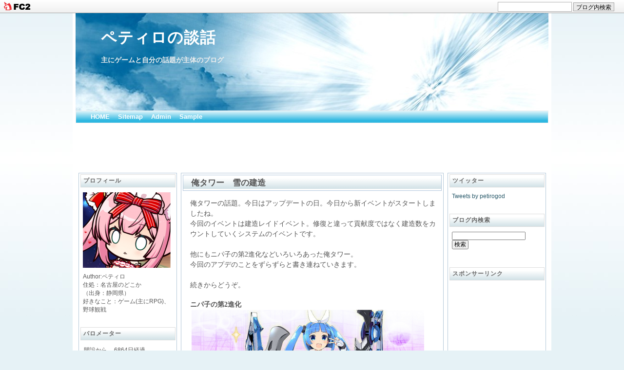

--- FILE ---
content_type: text/html; charset=utf-8
request_url: http://petiroworld.jp/blog-entry-3415.html
body_size: 12940
content:
<!DOCTYPE html PUBLIC "-//W3C//DTD XHTML 1.0 Transitional//EN" "http://www.w3.org/TR/xhtml1/DTD/xhtml1-transitional.dtd">
<html xmlns="http://www.w3.org/1999/xhtml">
<head>
<meta http-equiv="content-type" content="text/html; charset=utf-8">
<meta http-equiv="Content-Style-Type" content="text/css" />
<meta http-equiv="Content-Script-Type" content="text/javascript" />
<meta name="author" content="ペティロ" />
<meta name="description" content="主にゲームと自分の話題が主体のブログ" />
<title>ペティロの談話 俺タワー　雪の建造</title>
<link rel="stylesheet" type="text/css" href="http://blog-imgs-141.fc2.com/p/e/t/petiroworld/css/48660.css" media="all" title="default" />
<link rel="alternate" type="application/rss+xml" href="http://petiroworld.jp/?xml" title="RSS" />
<link rel="top" href="http://petiroworld.jp/" title="top" />
<link rel="start" href="http://petiroworld.jp/" title="first" />
<link rel="next" href="http://petiroworld.jp/blog-entry-3416.html" title="ストーブ初登板" /><link rel="prev" href="http://petiroworld.jp/blog-entry-3414.html" title="俺タワー　ゴールドラッシュ" />
<script async src="//pagead2.googlesyndication.com/pagead/js/adsbygoogle.js"></script>
<script>
     (adsbygoogle = window.adsbygoogle || []).push({
          google_ad_client: "ca-pub-7298484309002572",
          enable_page_level_ads: true
     });
</script>




<link href="https://static.fc2.com/css_cn/common/headbar/120710style.css" rel="stylesheet" type="text/css" media="all" />
</head>






<body id="pagetop">
<div id="sh_fc2blogheadbar">
	<div class="sh_fc2blogheadbar_body">
		<div id="sh_fc2blogheadbar_menu">
			<a href="https://blog.fc2.com/" rel="nofollow"><img src="https://static.fc2.com/image/headbar/sh_fc2blogheadbar_logo.png" alt="FC2ブログ" /></a>
		</div>
		<div id="sh_fc2blogheadbar_search">
			<form name="barForm" method="get" action="" target="blank">
				<input class="sh_fc2blogheadbar_searchform" type="text" name="q" value="" maxlength="30" onclick="this.style.color='#000000';" onfocus="this.select();" onblur="this.style.color='#999999'" />
				<input type="hidden" name="charset" value="utf-8" />
				<input class="sh_fc2blogheadbar_searchbtn" type="submit" value="ブログ内検索" />
			</form>
		</div>
		<div id="sh_fc2blogheadbar_link_box" class="sh_fc2blogheadbar_link" style="visibility: hidden;"></div>
	</div>
</div>




<!--影-->
<div id="global_box">

<!--全体を包むブロック-->
<div id="my_body">


<!--上のタイトル-->
<div id="my_header">
<div id="titlelinkue">
<h1  id="titleiti">
<a href="http://petiroworld.jp/" id="imggazou" name="imggazou">
ペティロの談話</a>
</h1>
</div>
<div id="gaiyou">主にゲームと自分の話題が主体のブログ</div>
</div>


<!--ナビゲーション部分～自由に編集してください～-->
<div class="navinavi">
<ul id="navinavi">
<li><a href="http://petiroworld.jp/">HOME</a></li>
<li><a href="http://petiroworld.jp/?all">Sitemap</a></li>
<li><a href="https://admin.blog.fc2.com/control.php?">Admin</a></li>
<li><a href="http://petiroworld.jp/">Sample</a></li>
</ul>
</div>


<script async src="//pagead2.googlesyndication.com/pagead/js/adsbygoogle.js"></script>
<!-- タイトル -->
<ins class="adsbygoogle"
     style="display:inline-block;width:928px;height:90px"
     data-ad-client="ca-pub-7298484309002572"
     data-ad-slot="3263783392"></ins>
<script>
(adsbygoogle = window.adsbygoogle || []).push({});
</script>




<!--真ん中と右を包むfloat記述-->
<div id="wrapper">

<!--真ん中のレイアウト-->
<div id="my_contents">
<div id="mymain">



<!--トップページエントリー記述-->
<div class="centernaka">
<h2 class="centerbox">
<a href="http://petiroworld.jp/blog-entry-3415.html">俺タワー　雪の建造</a></h2>
<div class="centernakanaka">
<div class="centermozi">俺タワーの話題。今日はアップデートの日。今日から新イベントがスタートしましたね。<br>今回のイベントは建造レイドイベント。修復と違って貢献度ではなく建造数をカウントしていくシステムのイベントです。<br><br>他にもニパ子の第2進化などいろいろあった俺タワー。<br>今回のアプデのことをずらずらと書き連ねていきます。<br><br>続きからどうぞ。</div>
<div class="centermore">
<a name="more" id="more"></a><strong>ニパ子の第2進化</strong><br><a href="http://blog-imgs-83.fc2.com/p/e/t/petiroworld/201512032230291fc.png" target="_blank"><img src="http://blog-imgs-83.fc2.com/p/e/t/petiroworld/201512032230291fcs.png" alt="究極ニパ子" border="0" width="480" height="287" /></a><br>究極（あるてぃめっと）ニパ子。鉄骨切断機へとグレードアップを遂げたニパ子。<br>そしてスキルが<strong>改築匠・極</strong>と<strong>千里眼・極</strong>を引っさげてきました。まさに究極・・・<s>なお胸は究極ではない模様。</s><br>これは過労死待ったなしですね。<br><br><strong>大型建造レイドイベント</strong><br><a href="http://blog-imgs-83.fc2.com/p/e/t/petiroworld/20151203223516237.png" target="_blank"><img src="http://blog-imgs-83.fc2.com/p/e/t/petiroworld/20151203223516237s.png" alt="雪原の大聖堂" border="0" width="480" height="288" /></a><br>イベント「雪原の大聖堂」<br>全体報酬のスノーダンプちゃんかわいいですね。是非ともみんなで頑張って達成しましょう。まあおそらく余裕で達成されてしまうでしょうがｗ<br><br>前回のリゾートアイランド同様5ステージに分かれていてそれぞれで違う建築スキルが役に立つという形になってます。建築の前哨戦ともいえるボスは超弱い設定なのでさっさと倒して建造に励みましょう。<br><br><a href="http://blog-imgs-83.fc2.com/p/e/t/petiroworld/20151203223517e84.png" target="_blank"><img src="http://blog-imgs-83.fc2.com/p/e/t/petiroworld/20151203223517e84s.png" alt="火精の外壁" border="0" width="480" height="288" /></a><br>E1の建造物：火精の外壁<br>修復量そこそこで耐久もそれなりなので生産匠持ち向け。ぶっちゃけこの程度なら速作業とか基礎匠でも問題ない。<br>せっかくなので生産匠パーティで。メカニックプライヤーちゃん第2進化はよ。<br><br><a href="http://blog-imgs-83.fc2.com/p/e/t/petiroworld/20151203223518289.png" target="_blank"><img src="http://blog-imgs-83.fc2.com/p/e/t/petiroworld/20151203223518289s.png" alt="水精の外壁" border="0" width="480" height="289" /></a><br>E2の建造物：水精の外壁<br>修復量がかなり高めに設定されているので基礎匠持ち向けのステージ。基礎匠よりも宝具の復元匠の効果のほうが実感しやすいですけどね。修復量を増やすこの宝具は神。<br>基礎匠パーティで挑戦。こうしてみると基礎匠全然育ててないですね・・・もっと好みの建姫増えて。<br><br><a href="http://blog-imgs-83.fc2.com/p/e/t/petiroworld/20151203223519130.png" target="_blank"><img src="http://blog-imgs-83.fc2.com/p/e/t/petiroworld/20151203223519130s.png" alt="風精の外壁" border="0" width="480" height="289" /></a><br>E3の建造物：風精の外壁<br><strong>避ける建造物再び</strong><br>ちゃっかりキャタピラがついてて避けますよアピールしているの草生える。なんで壁が避けるんだ・・・<br>補助匠を使わないとクリアが困難なステージ。だいぶ前の運否天賦錬成・極でたまたま引いた助成建造の耳飾り・極が役に立ったおかげで1回で終了。ここ専用宝具がないとかなり厳しいかも。<br><br><a href="http://blog-imgs-83.fc2.com/p/e/t/petiroworld/201512032235216e5.png" target="_blank"><img src="http://blog-imgs-83.fc2.com/p/e/t/petiroworld/201512032235216e5s.png" alt="土精の外壁" border="0" width="480" height="288" /></a><br>E4の建造物：土精の外壁<br>耐久が高いため耐久無視の備蓄匠スキル向けのステージ。リゾートアイランドのEXステージが備蓄匠推奨だったので専用宝具はそれなりに揃ってたので、ある程度楽にクリアできました。備蓄匠持ちも不足してますね。オール備蓄匠にできてない時点で足りてない。備蓄匠も好みの建姫が少ないんだよなぁ。<br><br><a href="http://blog-imgs-83.fc2.com/p/e/t/petiroworld/201512032238109d2.png" target="_blank"><img src="http://blog-imgs-83.fc2.com/p/e/t/petiroworld/201512032238109d2s.png" alt="雪精の外壁" border="0" width="480" height="288" /></a><br>E5の建造物：雪精の外壁<br>建造物が複数あるため、数回修復ができる速作業向けのステージ。速作業勢はいつも修復レイドで使っているのでガンガンつかっていきます。<br>安定して1回で終わるのでまずはこのステージを周回していこうかなと思います。<br><br>E1：生産匠（基礎匠、速作業） <br>E2：基礎匠（生産匠、速作業）<br>E3：補助匠<br>E4：備蓄匠<br>E5：速作業<br>という感じ。E3とE4以外はスキル無視のごり押しでもいけるかもしれない。<br><br><strong>新建姫</strong><br>最後に新建姫について。<br><a href="http://blog-imgs-83.fc2.com/p/e/t/petiroworld/20151203223813877.png" target="_blank"><img src="http://blog-imgs-83.fc2.com/p/e/t/petiroworld/20151203223813877s.png" alt="小型除雪機" border="0" width="480" height="294" /></a><br>今回の新建姫は小型除雪機です。サンタさん建姫。俺タワーがサンタ属性を取得してしまった。<br>ミニスカサンタでとてもかわいいです。性格はマイペースでのほほんとした感じ。浴場でも酩酊でも同じテンションなのですごいマイペースな娘です。<br><br><a href="http://blog-imgs-83.fc2.com/p/e/t/petiroworld/20151203223813426.png" target="_blank"><img src="http://blog-imgs-83.fc2.com/p/e/t/petiroworld/20151203223813426s.png" alt="小型除雪機ステータス" border="0" width="480" height="288" /></a><br>スキルは補助匠と共振術と祝福がそれぞれ弐ですね。祝福がいかにもサンタっぽい。<br><br><a href="http://blog-imgs-83.fc2.com/p/e/t/petiroworld/20151203223817a8d.png" target="_blank"><img src="http://blog-imgs-83.fc2.com/p/e/t/petiroworld/20151203223817a8ds.png" alt="小型除雪機軽傷絵" border="0" width="480" height="288" /></a><br>軽傷絵。なんていやらしいサンタさんなんだ・・・縛られてやられてちゃったみたいな感じでとてもエロい。<br><br><br>とりあえずはのんびりE5を周回しようと思います。今回個人報酬の中に建造レイド用の指輪がもらえるのでそれを手に入れたら他のステージも楽できそうなのでいろいろと捗りそうです。<br><br>それではまたー。<div class="fc2_footer" style="text-align:right;vertical-align:middle;height:auto;">
<div class="fc2button-clap" data-clap-url="//blogvote.fc2.com/pickup/petiroworld/3415/clap" id="fc2button-clap-3415" style="vertical-align:top;border:none;display:inline;margin-right:2px;">
<script type="text/javascript">
(function(d) {
var img = new Image();
d.getElementById("fc2button-clap-3415").appendChild(img);
img.src = '//static.fc2.com/image/clap/number/white/1.gif';
(function(s) { s.cursor = 'pointer'; s.border = 0; s.verticalAlign = 'top'; s.margin = '0'; s.padding = '0'; })(img.style);
var clap = function() { window.open('//blogvote.fc2.com/pickup/petiroworld/3415/clap')};
if (img.addEventListener) { img.addEventListener('click', clap, false); } else if (img.attachEvent) { img.attachEvent('onclick', clap); }
})(document);
</script>
</div>

<div class="fc2button-twitter" style="vertical-align:top;border:none;margin-right:2px;display:inline-block;*display:inline;">
<a href="https://twitter.com/share" class="twitter-share-button" data-url="http://petiroworld.jp/blog-entry-3415.html" data-text="俺タワー　雪の建造" data-size="" data-lang="ja">Tweet</a>
<script type="text/javascript" charset="utf-8" src="https://platform.twitter.com/widgets.js"></script>
</div>
</div>


<script type="text/javascript">
(function(d){
var link = d.getElementById("fc2relate_entry_thumbnail_css");
if (!link) {
var elm = d.createElement("link");
elm.href = "//static.fc2.com/css/blog/view/blogpc_relate_entry_thumbnail.css?160607a5";
elm.rel = "stylesheet";
elm.id = "fc2relate_entry_thumbnail_css";
var s0 = document.getElementsByTagName('link')[0];
s0.parentNode.insertBefore(elm, s0);
/*
var head = d.getElementsByTagNames("head");
head[0].appendChild(elm);
*/
}
})(document);
</script>

<dl id="fc2relate_entry_thumbnail_area" class="relate_dl fc2relate_entry_thumbnail_on">
	<dt class="relate_dt">関連記事</dt>
	<dd class="relate_dd">
		<ul class="relate_ul">
												<li class="relate_li">

						<span class="relate_entry_thumbnail">
							<a href="/blog-entry-3420.html">
																	<img src="https://blogthumbnail.fc2.com/r72/83/p/e/t/petiroworld/2015121022035911f.png" />															</a>
						</span>

						<span class="relate_entry_title">
							<a href="/blog-entry-3420.html" class="relate_entry_title_text">
								俺タワー　つくってあそぼ							</a>
													</span>
					</li>
																<li class="relate_li">

						<span class="relate_entry_thumbnail">
							<a href="/blog-entry-3419.html">
																	<img src="https://blogthumbnail.fc2.com/r72/83/p/e/t/petiroworld/20151209202516ba6.png" />															</a>
						</span>

						<span class="relate_entry_title">
							<a href="/blog-entry-3419.html" class="relate_entry_title_text">
								俺タワー　除夜の鐘周回							</a>
													</span>
					</li>
															<li class="relate_li_nolink">
					<span class="relate_entry_thumbnail">
													<img class="relate_entry_thumbnail_noimg" src="//static.fc2.com/image/sh_design/no_image/no_image_144x144.png" alt="" />
											</span>

					<span class="relate_entry_title">
						<span class="relate_entry_title_text">
							俺タワー　雪の建造						</span>
						<span class="relate_entry_date">
													</span>
					</span>
				</li>

																<li class="relate_li">

						<span class="relate_entry_thumbnail">
							<a href="/blog-entry-3414.html">
																	<img src="https://blogthumbnail.fc2.com/r72/83/p/e/t/petiroworld/201512012128426a4.png" />															</a>
						</span>

						<span class="relate_entry_title">
							<a href="/blog-entry-3414.html" class="relate_entry_title_text">
								俺タワー　ゴールドラッシュ							</a>
													</span>
					</li>
																<li class="relate_li">

						<span class="relate_entry_thumbnail">
							<a href="/blog-entry-3408.html">
																	<img src="https://blogthumbnail.fc2.com/r72/83/p/e/t/petiroworld/20151126221823196.png" />															</a>
						</span>

						<span class="relate_entry_title">
							<a href="/blog-entry-3408.html" class="relate_entry_title_text">
								俺タワー　調整ミスの末路							</a>
													</span>
					</li>
							
		</ul>
	</dd>
</dl>


<div class="ad-bottom">
<p>スポンサーリンク</p>
<script async src="//pagead2.googlesyndication.com/pagead/js/adsbygoogle.js"></script>
<!-- 記事 -->
<ins class="adsbygoogle"
     style="display:block"
     data-ad-client="ca-pub-7298484309002572"
     data-ad-slot="6472400662"
     data-ad-format="auto"
     data-full-width-responsive="true"></ins>
<script>
(adsbygoogle = window.adsbygoogle || []).push({});
</script>
</div>



</div>
</div>

<div class="centerdate">
<div class="centerdatein">
2015-12-03 | 
<a href="/blog-category-25.html" title="「俺タワー">俺タワー</a> | <a href="http://petiroworld.jp/blog-entry-3415.html#trackback" title="俺タワー　雪の建造 トラックバック(0)">トラックバック(0)</a> | 
<a href="http://petiroworld.jp/blog-entry-3415.html#commenth" title="俺タワー　雪の建造 コメント(0)">コメント (0)</a>

</div>
</div>
<!--RSS部分の記述-->
<!--<rdf:RDF xmlns:rdf="http://www.w3.org/1999/02/22-rdf-syntax-ns#" xmlns:trackback="http://madskills.com/public/xml/rss/module/trackback/" xmlns:dc="http://purl.org/dc/elements/1.1/">
<rdf:Description rdf:about="http://petiroworld.jp/blog-entry-3415.html" trackback:ping="http://petiroworld.jp/tb.php/3415-df2ed453" dc:title="俺タワー　雪の建造" dc:identifier="http://petiroworld.jp/blog-entry-3415.html" dc:subject="俺タワー" dc:description="俺タワーの話題。今日はアップデートの日。今日から新イベントがスタートしましたね。今回のイベントは建造レイドイベント。修復と違って貢献度ではなく建造数をカウントしていくシステムのイベントです。他にもニパ子の第2進化などいろいろあった俺タワー。今回のアプデのことをずらずらと書き連ねていきます。続きからどうぞ。..." dc:creator="ペティロ" dc:date="2015-12-03T23:05:51+09:00" />
</rdf:RDF>-->

</div><!--タイトルエントリー欄END-->




<!--ここからコメント表示欄-->
<div class="komennto">
≪<a href="http://petiroworld.jp/blog-entry-3416.html" title="ストーブ初登板">ストーブ初登板</a>
| <a href="http://petiroworld.jp/" title="ペティロの談話TOP">ホーム</a> |
<a href="http://petiroworld.jp/blog-entry-3414.html" title="俺タワー　ゴールドラッシュ">俺タワー　ゴールドラッシュ</a>≫
</div>

<div class="comment">
<div class="freebox" id="commenth">コメント</div>
</div>




<!--コメント投稿フォーム-->
<div class="toukouform">
<div class="postc">
<div class="freebox" id="comment_post">コメントの投稿</div>
<div class="form">
<form method="post" action="http://petiroworld.jp/blog-entry-3415.html" name="comment_form" id="comment_form">
<dl>
<dt class="daimei">
<input type="hidden" name="mode" value="regist" />
<input type="hidden" name="comment[no]" value="3415" />
<label for="name">【名前】</label>
</dt>
<dd class="yoko"><input id="name" type="text" name="comment[name]" size="40" value="" /></dd>

<dt class="daimei"><label for="name">【タイトル】</label></dt>
<dd class="yoko"><input  id="subject" name="comment[title]" type="text" size="40" value="No title" onblur="if(this.value == '') this.value='No title';" onfocus="if(this.value == 'No title') this.value='';" /></dd>

<dt class="daimei"><label for="mail">【メールアドレス】</label></dt>
<dd class="yoko"><input id="mail" type="text" name="comment[mail]" size="40" value="" /></dd>
<dt class="daimei"><label for="url">【URL】</label></dt>
<dd class="yoko"><input id="url" type="text" name="comment[url]" size="40" value="" /></dd>
<dt class="daimei"><label for="comment">【本文】</label></dt>

<dd class="yoko"><textarea id="comment" cols="60" rows="6" name="comment[body]"></textarea></dd>
<dt class="daimei">【Font &amp; Icon】</dt>
<dd class="yoko"><script type="text/javascript" src="https://static.fc2.com/js/blog/view/comment/comment_toolbar_ja.min.js?2017040501"></script></dd>

<dt class="daimei"><label for="pass">【パスワード】</label></dt>
<dd class="yoko"><input id="pass" type="password" name="comment[pass]" size="20" /></dd>

<dt class="daimei"><label for="himitu">【非公開コメント】</label></dt>
<dd class="yoko"><input id="himitu" type="checkbox" name="comment[himitu]" />管理者にだけ表示を許可する</dd>
</dl>

<div class="botann"><input type="submit" value="送信" /></div>
</form></div></div></div>





<!--投稿したコメントを編集するページ-->




<!--トラックバックを入力する欄-->
<div class="contents">
<div id="trackback" class="freebox">トラックバック</div>
<p class="trackback_uri">
<input onfocus="this.select()" value="http://petiroworld.jp/tb.php/3415-df2ed453" size="50" name="tbform" /><br />
<a href="javascript:window.location.replace('https://blog.fc2.com/?url='+window.location.href);">この記事にトラックバックする(FC2ブログユーザー)</a>
</p>
</div>



<!--/*ブログURLの最後に?allをつけると表示されるエントリーリストです*/-->


<p class="page_navi">
&laquo; <a href="http://petiroworld.jp/blog-entry-3416.html">ストーブ初登板</a> l <a href="http://petiroworld.jp/">ホーム</a> l <a href="http://petiroworld.jp/blog-entry-3414.html">俺タワー　ゴールドラッシュ</a> &raquo;
</p>
	


</div><!--mymain-->
</div><!--my_contents-->
<!--真ん中のレイアウトEND-->



<!--左のレイアウト-->
<div id="my_navi_1">

<dl class="left_p">
<dt style="text-align:left">プロフィール</dt>
<dd style="text-align:left"></dd>
<dd style="text-align:left"><p class="plugin-myimage" style="text-align:left">
<img src="https://blog-imgs-144.fc2.com/p/e/t/petiroworld/202109122223464b9s.png" alt="ペティロ">
</p>
<p style="text-align:left">
Author:ペティロ<br>
住処：名古屋のどこか　<br>（出身：静岡県）<br>好きなこと：ゲーム(主にRPG)、野球観戦</p></dd>
<dd style="text-align:left"></dd>
</dl>

<dl class="left_p">
<dt style="text-align:left">バロメーター</dt>
<dd style="text-align:left"></dd>
<dd style="text-align:left"><table border="0">
<script type="text/javascript" charset="euc-jp">
<!--
var year = 2007;
var month = 4;
var day = 2;
var now = new Date();
var spday = new Date(year,month-1,day);
x = (now.getTime() - spday.getTime())/(24*60*60*1000);
x = Math.ceil(x);
Cc=0+1856+233+348+122+81+354+310+338+54+48+51+45+96+200+186+177+72+168+22+48+124+113+54+7+2+488;
document.write("<tr><td>開設から</td><td>",x,"日経過</td></tr>");
document.write("<tr><td>全記事数</td><td>",Cc,"記事</td></tr>")
rate = Math.round(Cc/x*100,1);
document.write("<tr><td>更新ペース</td><td>",rate/100,"記事/日</td></tr>");
//--></script>
</table></dd>
<dd style="text-align:left"></dd>
</dl>

<dl class="left_p">
<dt style="text-align:left">最近の記事</dt>
<dd style="text-align:left"></dd>
<dd style="text-align:left"><ul>
<li style="text-align:left">
<a href="http://petiroworld.jp/blog-entry-5702.html" title="オクトラ0プレイ記11">オクトラ0プレイ記11 (01/14)</a>
</li><li style="text-align:left">
<a href="http://petiroworld.jp/blog-entry-5701.html" title="エンクリ　アオハルシーズンズ">エンクリ　アオハルシーズンズ (01/13)</a>
</li><li style="text-align:left">
<a href="http://petiroworld.jp/blog-entry-5700.html" title="エンクリ　おはだけ">エンクリ　おはだけ (01/08)</a>
</li><li style="text-align:left">
<a href="http://petiroworld.jp/blog-entry-5699.html" title="オクトラ0プレイ記10">オクトラ0プレイ記10 (01/07)</a>
</li><li style="text-align:left">
<a href="http://petiroworld.jp/blog-entry-5698.html" title="ガークリ　分離">ガークリ　分離 (01/05)</a>
</li></ul></dd>
<dd style="text-align:left"></dd>
</dl>

<dl class="left_p">
<dt style="text-align:left">最近のコメント</dt>
<dd style="text-align:left"></dd>
<dd style="text-align:left"><ul>
<li style="text-align:left">
<a href="http://petiroworld.jp/blog-entry-5695.html#comment1446" title="No title">ペティロ:ガークリ　消えた煩悩 (01/12)</a>
</li><li style="text-align:left">
<a href="http://petiroworld.jp/blog-entry-5695.html#comment1445" title="No title">十月:ガークリ　消えた煩悩 (01/11)</a>
</li><li style="text-align:left">
<a href="http://petiroworld.jp/blog-entry-5670.html#comment1444" title="No title">ペティロ:ガークリ　散財日和 (12/10)</a>
</li><li style="text-align:left">
<a href="http://petiroworld.jp/blog-entry-5668.html#comment1443" title="No title">ペティロ:ガークリ　食べたい理由 (12/10)</a>
</li><li style="text-align:left">
<a href="http://petiroworld.jp/blog-entry-5670.html#comment1442" title="No title">十月:ガークリ　散財日和 (12/09)</a>
</li></ul></dd>
<dd style="text-align:left"></dd>
</dl>

<dl class="left_p">
<dt style="text-align:center">アクセスカウンター</dt>
<dd style="text-align:left"></dd>
<dd style="text-align:center"><div class="plugin-counter" style="text-align:center">
	<script language="JavaScript" type="text/javascript" src="http://counter1.fc2.com/counter.php?id=1385738"></script>
	<noscript><img src="http://counter1.fc2.com/counter_img.php?id=1385738"></noscript>
</div></dd>
<dd style="text-align:left"><p></p>
<p></p>
</dd>
</dl>

<dl class="left_p">
<dt style="text-align:left">カテゴリー</dt>
<dd style="text-align:left"></dd>
<dd style="text-align:left"><ul>
<li style="text-align:left"><a href="http://petiroworld.jp/blog-category-3.html" title="自分の話題">自分の話題 (1856)</a></li><li style="text-align:left"><a href="http://petiroworld.jp/blog-category-4.html" title="ゲーム">ゲーム (233)</a></li><li style="text-align:left"><a href="http://petiroworld.jp/blog-category-37.html" title="エンクリ">エンクリ (348)</a></li><li style="text-align:left"><a href="http://petiroworld.jp/blog-category-39.html" title="クルスタ">クルスタ (122)</a></li><li style="text-align:left"><a href="http://petiroworld.jp/blog-category-40.html" title="ガークリ">ガークリ (81)</a></li><li style="text-align:left"><a href="http://petiroworld.jp/blog-category-35.html" title="ふるふる">ふるふる (354)</a></li><li style="text-align:left"><a href="http://petiroworld.jp/blog-category-6.html" title="野球">野球 (310)</a></li><li style="text-align:left"><a href="http://petiroworld.jp/blog-category-11.html" title="遊戯王">遊戯王 (338)</a></li><li style="text-align:left"><a href="http://petiroworld.jp/blog-category-23.html" title="アニメ">アニメ (54)</a></li><li style="text-align:left"><a href="http://petiroworld.jp/blog-category-30.html" title="ドラクエ">ドラクエ (48)</a></li><li style="text-align:left"><a href="http://petiroworld.jp/blog-category-24.html" title="テイルズ">テイルズ (51)</a></li><li style="text-align:left"><a href="http://petiroworld.jp/blog-category-38.html" title="オクトラ">オクトラ (45)</a></li><li style="text-align:left"><a href="http://petiroworld.jp/blog-category-17.html" title="ポケモン">ポケモン (96)</a></li><li style="text-align:left"><a href="http://petiroworld.jp/blog-category-14.html" title="モンスターハンター">モンスターハンター (200)</a></li><li style="text-align:left"><a href="http://petiroworld.jp/blog-category-13.html" title="東方系">東方系 (186)</a></li><li style="text-align:left"><a href="http://petiroworld.jp/blog-category-16.html" title="緋想天＆非想天則">緋想天＆非想天則 (177)</a></li><li style="text-align:left"><a href="http://petiroworld.jp/blog-category-19.html" title="東方アレンジ">東方アレンジ (72)</a></li><li style="text-align:left"><a href="http://petiroworld.jp/blog-category-25.html" title="俺タワー">俺タワー (168)</a></li><li style="text-align:left"><a href="http://petiroworld.jp/blog-category-26.html" title="ネプテューヌ">ネプテューヌ (22)</a></li><li style="text-align:left"><a href="http://petiroworld.jp/blog-category-32.html" title="アズールレーン">アズールレーン (48)</a></li><li style="text-align:left"><a href="http://petiroworld.jp/blog-category-36.html" title="ミストレ">ミストレ (124)</a></li><li style="text-align:left"><a href="http://petiroworld.jp/blog-category-33.html" title="プリコネR">プリコネR (113)</a></li><li style="text-align:left"><a href="http://petiroworld.jp/blog-category-15.html" title="ＤＭ">ＤＭ (54)</a></li><li style="text-align:left"><a href="http://petiroworld.jp/blog-category-18.html" title="話題・注目のモノ">話題・注目のモノ (7)</a></li><li style="text-align:left"><a href="http://petiroworld.jp/blog-category-0.html" title="未分類">未分類 (2)</a></li><li style="text-align:left"><a href="http://petiroworld.jp/blog-category-20.html" title="過去の産物">過去の産物 (488)</a></li></ul></dd>
<dd style="text-align:left"></dd>
</dl>

<dl class="left_p">
<dt style="text-align:left">最近プレイ中のゲーム</dt>
<dd style="text-align:left"></dd>
<dd style="text-align:left"><!-- ＆freeareaの中にHTMLが代入されます。 -->
<p class="plugin-freearea" style="text-align:left">
<p>エンジェリックリンク<p>
<p>ティンクルスターナイツ<p>
<p>ガールズクリエイション<p>
</p></dd>
<dd style="text-align:left"></dd>
</dl>

<dl class="left_p">
<dt style="text-align:left">月別アーカイブ</dt>
<dd style="text-align:left"></dd>
<dd style="text-align:left"><ul class="archive-date">
	<li style="text-align:left">
		<a href="http://petiroworld.jp/blog-date-202601.html" title="2026年01月">2026年01月 （12）</a>
	</li><li style="text-align:left">
		<a href="http://petiroworld.jp/blog-date-202512.html" title="2025年12月">2025年12月 （19）</a>
	</li><li style="text-align:left">
		<a href="http://petiroworld.jp/blog-date-202511.html" title="2025年11月">2025年11月 （23）</a>
	</li><li style="text-align:left">
		<a href="http://petiroworld.jp/blog-date-202510.html" title="2025年10月">2025年10月 （19）</a>
	</li><li style="text-align:left">
		<a href="http://petiroworld.jp/blog-date-202509.html" title="2025年09月">2025年09月 （13）</a>
	</li><li style="text-align:left">
		<a href="http://petiroworld.jp/blog-date-202508.html" title="2025年08月">2025年08月 （16）</a>
	</li><li style="text-align:left">
		<a href="http://petiroworld.jp/blog-date-202507.html" title="2025年07月">2025年07月 （14）</a>
	</li><li style="text-align:left">
		<a href="http://petiroworld.jp/blog-date-202506.html" title="2025年06月">2025年06月 （15）</a>
	</li><li style="text-align:left">
		<a href="http://petiroworld.jp/blog-date-202505.html" title="2025年05月">2025年05月 （16）</a>
	</li><li style="text-align:left">
		<a href="http://petiroworld.jp/blog-date-202504.html" title="2025年04月">2025年04月 （14）</a>
	</li><li style="text-align:left">
		<a href="http://petiroworld.jp/blog-date-202503.html" title="2025年03月">2025年03月 （17）</a>
	</li><li style="text-align:left">
		<a href="http://petiroworld.jp/blog-date-202502.html" title="2025年02月">2025年02月 （14）</a>
	</li><li style="text-align:left">
		<a href="http://petiroworld.jp/blog-date-202501.html" title="2025年01月">2025年01月 （15）</a>
	</li><li style="text-align:left">
		<a href="http://petiroworld.jp/blog-date-202412.html" title="2024年12月">2024年12月 （16）</a>
	</li><li style="text-align:left">
		<a href="http://petiroworld.jp/blog-date-202411.html" title="2024年11月">2024年11月 （21）</a>
	</li><li style="text-align:left">
		<a href="http://petiroworld.jp/blog-date-202410.html" title="2024年10月">2024年10月 （18）</a>
	</li><li style="text-align:left">
		<a href="http://petiroworld.jp/blog-date-202409.html" title="2024年09月">2024年09月 （15）</a>
	</li><li style="text-align:left">
		<a href="http://petiroworld.jp/blog-date-202408.html" title="2024年08月">2024年08月 （18）</a>
	</li><li style="text-align:left">
		<a href="http://petiroworld.jp/blog-date-202407.html" title="2024年07月">2024年07月 （14）</a>
	</li><li style="text-align:left">
		<a href="http://petiroworld.jp/blog-date-202406.html" title="2024年06月">2024年06月 （16）</a>
	</li><li style="text-align:left">
		<a href="http://petiroworld.jp/blog-date-202405.html" title="2024年05月">2024年05月 （18）</a>
	</li><li style="text-align:left">
		<a href="http://petiroworld.jp/blog-date-202404.html" title="2024年04月">2024年04月 （15）</a>
	</li><li style="text-align:left">
		<a href="http://petiroworld.jp/blog-date-202403.html" title="2024年03月">2024年03月 （16）</a>
	</li><li style="text-align:left">
		<a href="http://petiroworld.jp/blog-date-202402.html" title="2024年02月">2024年02月 （18）</a>
	</li><li style="text-align:left">
		<a href="http://petiroworld.jp/blog-date-202401.html" title="2024年01月">2024年01月 （23）</a>
	</li><li style="text-align:left">
		<a href="http://petiroworld.jp/blog-date-202312.html" title="2023年12月">2023年12月 （14）</a>
	</li><li style="text-align:left">
		<a href="http://petiroworld.jp/blog-date-202311.html" title="2023年11月">2023年11月 （20）</a>
	</li><li style="text-align:left">
		<a href="http://petiroworld.jp/blog-date-202310.html" title="2023年10月">2023年10月 （14）</a>
	</li><li style="text-align:left">
		<a href="http://petiroworld.jp/blog-date-202309.html" title="2023年09月">2023年09月 （17）</a>
	</li><li style="text-align:left">
		<a href="http://petiroworld.jp/blog-date-202308.html" title="2023年08月">2023年08月 （23）</a>
	</li><li style="text-align:left">
		<a href="http://petiroworld.jp/blog-date-202307.html" title="2023年07月">2023年07月 （20）</a>
	</li><li style="text-align:left">
		<a href="http://petiroworld.jp/blog-date-202306.html" title="2023年06月">2023年06月 （17）</a>
	</li><li style="text-align:left">
		<a href="http://petiroworld.jp/blog-date-202305.html" title="2023年05月">2023年05月 （20）</a>
	</li><li style="text-align:left">
		<a href="http://petiroworld.jp/blog-date-202304.html" title="2023年04月">2023年04月 （22）</a>
	</li><li style="text-align:left">
		<a href="http://petiroworld.jp/blog-date-202303.html" title="2023年03月">2023年03月 （30）</a>
	</li><li style="text-align:left">
		<a href="http://petiroworld.jp/blog-date-202302.html" title="2023年02月">2023年02月 （17）</a>
	</li><li style="text-align:left">
		<a href="http://petiroworld.jp/blog-date-202301.html" title="2023年01月">2023年01月 （14）</a>
	</li><li style="text-align:left">
		<a href="http://petiroworld.jp/blog-date-202212.html" title="2022年12月">2022年12月 （19）</a>
	</li><li style="text-align:left">
		<a href="http://petiroworld.jp/blog-date-202211.html" title="2022年11月">2022年11月 （13）</a>
	</li><li style="text-align:left">
		<a href="http://petiroworld.jp/blog-date-202210.html" title="2022年10月">2022年10月 （16）</a>
	</li><li style="text-align:left">
		<a href="http://petiroworld.jp/blog-date-202209.html" title="2022年09月">2022年09月 （15）</a>
	</li><li style="text-align:left">
		<a href="http://petiroworld.jp/blog-date-202208.html" title="2022年08月">2022年08月 （20）</a>
	</li><li style="text-align:left">
		<a href="http://petiroworld.jp/blog-date-202207.html" title="2022年07月">2022年07月 （16）</a>
	</li><li style="text-align:left">
		<a href="http://petiroworld.jp/blog-date-202206.html" title="2022年06月">2022年06月 （13）</a>
	</li><li style="text-align:left">
		<a href="http://petiroworld.jp/blog-date-202205.html" title="2022年05月">2022年05月 （14）</a>
	</li><li style="text-align:left">
		<a href="http://petiroworld.jp/blog-date-202204.html" title="2022年04月">2022年04月 （14）</a>
	</li><li style="text-align:left">
		<a href="http://petiroworld.jp/blog-date-202203.html" title="2022年03月">2022年03月 （18）</a>
	</li><li style="text-align:left">
		<a href="http://petiroworld.jp/blog-date-202202.html" title="2022年02月">2022年02月 （16）</a>
	</li><li style="text-align:left">
		<a href="http://petiroworld.jp/blog-date-202201.html" title="2022年01月">2022年01月 （20）</a>
	</li><li style="text-align:left">
		<a href="http://petiroworld.jp/blog-date-202112.html" title="2021年12月">2021年12月 （17）</a>
	</li><li style="text-align:left">
		<a href="http://petiroworld.jp/blog-date-202111.html" title="2021年11月">2021年11月 （15）</a>
	</li><li style="text-align:left">
		<a href="http://petiroworld.jp/blog-date-202110.html" title="2021年10月">2021年10月 （19）</a>
	</li><li style="text-align:left">
		<a href="http://petiroworld.jp/blog-date-202109.html" title="2021年09月">2021年09月 （14）</a>
	</li><li style="text-align:left">
		<a href="http://petiroworld.jp/blog-date-202108.html" title="2021年08月">2021年08月 （17）</a>
	</li><li style="text-align:left">
		<a href="http://petiroworld.jp/blog-date-202107.html" title="2021年07月">2021年07月 （9）</a>
	</li><li style="text-align:left">
		<a href="http://petiroworld.jp/blog-date-202106.html" title="2021年06月">2021年06月 （14）</a>
	</li><li style="text-align:left">
		<a href="http://petiroworld.jp/blog-date-202105.html" title="2021年05月">2021年05月 （18）</a>
	</li><li style="text-align:left">
		<a href="http://petiroworld.jp/blog-date-202104.html" title="2021年04月">2021年04月 （13）</a>
	</li><li style="text-align:left">
		<a href="http://petiroworld.jp/blog-date-202103.html" title="2021年03月">2021年03月 （22）</a>
	</li><li style="text-align:left">
		<a href="http://petiroworld.jp/blog-date-202102.html" title="2021年02月">2021年02月 （16）</a>
	</li><li style="text-align:left">
		<a href="http://petiroworld.jp/blog-date-202101.html" title="2021年01月">2021年01月 （20）</a>
	</li><li style="text-align:left">
		<a href="http://petiroworld.jp/blog-date-202012.html" title="2020年12月">2020年12月 （21）</a>
	</li><li style="text-align:left">
		<a href="http://petiroworld.jp/blog-date-202011.html" title="2020年11月">2020年11月 （16）</a>
	</li><li style="text-align:left">
		<a href="http://petiroworld.jp/blog-date-202010.html" title="2020年10月">2020年10月 （18）</a>
	</li><li style="text-align:left">
		<a href="http://petiroworld.jp/blog-date-202009.html" title="2020年09月">2020年09月 （16）</a>
	</li><li style="text-align:left">
		<a href="http://petiroworld.jp/blog-date-202008.html" title="2020年08月">2020年08月 （18）</a>
	</li><li style="text-align:left">
		<a href="http://petiroworld.jp/blog-date-202007.html" title="2020年07月">2020年07月 （11）</a>
	</li><li style="text-align:left">
		<a href="http://petiroworld.jp/blog-date-202006.html" title="2020年06月">2020年06月 （17）</a>
	</li><li style="text-align:left">
		<a href="http://petiroworld.jp/blog-date-202005.html" title="2020年05月">2020年05月 （11）</a>
	</li><li style="text-align:left">
		<a href="http://petiroworld.jp/blog-date-202004.html" title="2020年04月">2020年04月 （17）</a>
	</li><li style="text-align:left">
		<a href="http://petiroworld.jp/blog-date-202003.html" title="2020年03月">2020年03月 （13）</a>
	</li><li style="text-align:left">
		<a href="http://petiroworld.jp/blog-date-202002.html" title="2020年02月">2020年02月 （14）</a>
	</li><li style="text-align:left">
		<a href="http://petiroworld.jp/blog-date-202001.html" title="2020年01月">2020年01月 （11）</a>
	</li><li style="text-align:left">
		<a href="http://petiroworld.jp/blog-date-201912.html" title="2019年12月">2019年12月 （15）</a>
	</li><li style="text-align:left">
		<a href="http://petiroworld.jp/blog-date-201911.html" title="2019年11月">2019年11月 （12）</a>
	</li><li style="text-align:left">
		<a href="http://petiroworld.jp/blog-date-201910.html" title="2019年10月">2019年10月 （24）</a>
	</li><li style="text-align:left">
		<a href="http://petiroworld.jp/blog-date-201909.html" title="2019年09月">2019年09月 （21）</a>
	</li><li style="text-align:left">
		<a href="http://petiroworld.jp/blog-date-201908.html" title="2019年08月">2019年08月 （13）</a>
	</li><li style="text-align:left">
		<a href="http://petiroworld.jp/blog-date-201907.html" title="2019年07月">2019年07月 （12）</a>
	</li><li style="text-align:left">
		<a href="http://petiroworld.jp/blog-date-201906.html" title="2019年06月">2019年06月 （13）</a>
	</li><li style="text-align:left">
		<a href="http://petiroworld.jp/blog-date-201905.html" title="2019年05月">2019年05月 （16）</a>
	</li><li style="text-align:left">
		<a href="http://petiroworld.jp/blog-date-201904.html" title="2019年04月">2019年04月 （12）</a>
	</li><li style="text-align:left">
		<a href="http://petiroworld.jp/blog-date-201903.html" title="2019年03月">2019年03月 （18）</a>
	</li><li style="text-align:left">
		<a href="http://petiroworld.jp/blog-date-201902.html" title="2019年02月">2019年02月 （13）</a>
	</li><li style="text-align:left">
		<a href="http://petiroworld.jp/blog-date-201901.html" title="2019年01月">2019年01月 （17）</a>
	</li><li style="text-align:left">
		<a href="http://petiroworld.jp/blog-date-201812.html" title="2018年12月">2018年12月 （19）</a>
	</li><li style="text-align:left">
		<a href="http://petiroworld.jp/blog-date-201811.html" title="2018年11月">2018年11月 （14）</a>
	</li><li style="text-align:left">
		<a href="http://petiroworld.jp/blog-date-201810.html" title="2018年10月">2018年10月 （18）</a>
	</li><li style="text-align:left">
		<a href="http://petiroworld.jp/blog-date-201809.html" title="2018年09月">2018年09月 （15）</a>
	</li><li style="text-align:left">
		<a href="http://petiroworld.jp/blog-date-201808.html" title="2018年08月">2018年08月 （18）</a>
	</li><li style="text-align:left">
		<a href="http://petiroworld.jp/blog-date-201807.html" title="2018年07月">2018年07月 （18）</a>
	</li><li style="text-align:left">
		<a href="http://petiroworld.jp/blog-date-201806.html" title="2018年06月">2018年06月 （15）</a>
	</li><li style="text-align:left">
		<a href="http://petiroworld.jp/blog-date-201805.html" title="2018年05月">2018年05月 （14）</a>
	</li><li style="text-align:left">
		<a href="http://petiroworld.jp/blog-date-201804.html" title="2018年04月">2018年04月 （20）</a>
	</li><li style="text-align:left">
		<a href="http://petiroworld.jp/blog-date-201803.html" title="2018年03月">2018年03月 （18）</a>
	</li><li style="text-align:left">
		<a href="http://petiroworld.jp/blog-date-201802.html" title="2018年02月">2018年02月 （16）</a>
	</li><li style="text-align:left">
		<a href="http://petiroworld.jp/blog-date-201801.html" title="2018年01月">2018年01月 （23）</a>
	</li><li style="text-align:left">
		<a href="http://petiroworld.jp/blog-date-201712.html" title="2017年12月">2017年12月 （27）</a>
	</li><li style="text-align:left">
		<a href="http://petiroworld.jp/blog-date-201711.html" title="2017年11月">2017年11月 （26）</a>
	</li><li style="text-align:left">
		<a href="http://petiroworld.jp/blog-date-201710.html" title="2017年10月">2017年10月 （29）</a>
	</li><li style="text-align:left">
		<a href="http://petiroworld.jp/blog-date-201709.html" title="2017年09月">2017年09月 （26）</a>
	</li><li style="text-align:left">
		<a href="http://petiroworld.jp/blog-date-201708.html" title="2017年08月">2017年08月 （28）</a>
	</li><li style="text-align:left">
		<a href="http://petiroworld.jp/blog-date-201707.html" title="2017年07月">2017年07月 （26）</a>
	</li><li style="text-align:left">
		<a href="http://petiroworld.jp/blog-date-201706.html" title="2017年06月">2017年06月 （26）</a>
	</li><li style="text-align:left">
		<a href="http://petiroworld.jp/blog-date-201705.html" title="2017年05月">2017年05月 （26）</a>
	</li><li style="text-align:left">
		<a href="http://petiroworld.jp/blog-date-201704.html" title="2017年04月">2017年04月 （26）</a>
	</li><li style="text-align:left">
		<a href="http://petiroworld.jp/blog-date-201703.html" title="2017年03月">2017年03月 （26）</a>
	</li><li style="text-align:left">
		<a href="http://petiroworld.jp/blog-date-201702.html" title="2017年02月">2017年02月 （23）</a>
	</li><li style="text-align:left">
		<a href="http://petiroworld.jp/blog-date-201701.html" title="2017年01月">2017年01月 （26）</a>
	</li><li style="text-align:left">
		<a href="http://petiroworld.jp/blog-date-201612.html" title="2016年12月">2016年12月 （27）</a>
	</li><li style="text-align:left">
		<a href="http://petiroworld.jp/blog-date-201611.html" title="2016年11月">2016年11月 （26）</a>
	</li><li style="text-align:left">
		<a href="http://petiroworld.jp/blog-date-201610.html" title="2016年10月">2016年10月 （27）</a>
	</li><li style="text-align:left">
		<a href="http://petiroworld.jp/blog-date-201609.html" title="2016年09月">2016年09月 （26）</a>
	</li><li style="text-align:left">
		<a href="http://petiroworld.jp/blog-date-201608.html" title="2016年08月">2016年08月 （23）</a>
	</li><li style="text-align:left">
		<a href="http://petiroworld.jp/blog-date-201607.html" title="2016年07月">2016年07月 （25）</a>
	</li><li style="text-align:left">
		<a href="http://petiroworld.jp/blog-date-201606.html" title="2016年06月">2016年06月 （22）</a>
	</li><li style="text-align:left">
		<a href="http://petiroworld.jp/blog-date-201605.html" title="2016年05月">2016年05月 （25）</a>
	</li><li style="text-align:left">
		<a href="http://petiroworld.jp/blog-date-201604.html" title="2016年04月">2016年04月 （24）</a>
	</li><li style="text-align:left">
		<a href="http://petiroworld.jp/blog-date-201603.html" title="2016年03月">2016年03月 （29）</a>
	</li><li style="text-align:left">
		<a href="http://petiroworld.jp/blog-date-201602.html" title="2016年02月">2016年02月 （22）</a>
	</li><li style="text-align:left">
		<a href="http://petiroworld.jp/blog-date-201601.html" title="2016年01月">2016年01月 （28）</a>
	</li><li style="text-align:left">
		<a href="http://petiroworld.jp/blog-date-201512.html" title="2015年12月">2015年12月 （26）</a>
	</li><li style="text-align:left">
		<a href="http://petiroworld.jp/blog-date-201511.html" title="2015年11月">2015年11月 （27）</a>
	</li><li style="text-align:left">
		<a href="http://petiroworld.jp/blog-date-201510.html" title="2015年10月">2015年10月 （28）</a>
	</li><li style="text-align:left">
		<a href="http://petiroworld.jp/blog-date-201509.html" title="2015年09月">2015年09月 （28）</a>
	</li><li style="text-align:left">
		<a href="http://petiroworld.jp/blog-date-201508.html" title="2015年08月">2015年08月 （31）</a>
	</li><li style="text-align:left">
		<a href="http://petiroworld.jp/blog-date-201507.html" title="2015年07月">2015年07月 （30）</a>
	</li><li style="text-align:left">
		<a href="http://petiroworld.jp/blog-date-201506.html" title="2015年06月">2015年06月 （30）</a>
	</li><li style="text-align:left">
		<a href="http://petiroworld.jp/blog-date-201505.html" title="2015年05月">2015年05月 （32）</a>
	</li><li style="text-align:left">
		<a href="http://petiroworld.jp/blog-date-201504.html" title="2015年04月">2015年04月 （29）</a>
	</li><li style="text-align:left">
		<a href="http://petiroworld.jp/blog-date-201503.html" title="2015年03月">2015年03月 （30）</a>
	</li><li style="text-align:left">
		<a href="http://petiroworld.jp/blog-date-201502.html" title="2015年02月">2015年02月 （24）</a>
	</li><li style="text-align:left">
		<a href="http://petiroworld.jp/blog-date-201501.html" title="2015年01月">2015年01月 （28）</a>
	</li><li style="text-align:left">
		<a href="http://petiroworld.jp/blog-date-201412.html" title="2014年12月">2014年12月 （31）</a>
	</li><li style="text-align:left">
		<a href="http://petiroworld.jp/blog-date-201411.html" title="2014年11月">2014年11月 （30）</a>
	</li><li style="text-align:left">
		<a href="http://petiroworld.jp/blog-date-201410.html" title="2014年10月">2014年10月 （30）</a>
	</li><li style="text-align:left">
		<a href="http://petiroworld.jp/blog-date-201409.html" title="2014年09月">2014年09月 （29）</a>
	</li><li style="text-align:left">
		<a href="http://petiroworld.jp/blog-date-201408.html" title="2014年08月">2014年08月 （30）</a>
	</li><li style="text-align:left">
		<a href="http://petiroworld.jp/blog-date-201407.html" title="2014年07月">2014年07月 （29）</a>
	</li><li style="text-align:left">
		<a href="http://petiroworld.jp/blog-date-201406.html" title="2014年06月">2014年06月 （27）</a>
	</li><li style="text-align:left">
		<a href="http://petiroworld.jp/blog-date-201405.html" title="2014年05月">2014年05月 （27）</a>
	</li><li style="text-align:left">
		<a href="http://petiroworld.jp/blog-date-201404.html" title="2014年04月">2014年04月 （26）</a>
	</li><li style="text-align:left">
		<a href="http://petiroworld.jp/blog-date-201403.html" title="2014年03月">2014年03月 （28）</a>
	</li><li style="text-align:left">
		<a href="http://petiroworld.jp/blog-date-201402.html" title="2014年02月">2014年02月 （26）</a>
	</li><li style="text-align:left">
		<a href="http://petiroworld.jp/blog-date-201401.html" title="2014年01月">2014年01月 （30）</a>
	</li><li style="text-align:left">
		<a href="http://petiroworld.jp/blog-date-201312.html" title="2013年12月">2013年12月 （31）</a>
	</li><li style="text-align:left">
		<a href="http://petiroworld.jp/blog-date-201311.html" title="2013年11月">2013年11月 （30）</a>
	</li><li style="text-align:left">
		<a href="http://petiroworld.jp/blog-date-201310.html" title="2013年10月">2013年10月 （29）</a>
	</li><li style="text-align:left">
		<a href="http://petiroworld.jp/blog-date-201309.html" title="2013年09月">2013年09月 （30）</a>
	</li><li style="text-align:left">
		<a href="http://petiroworld.jp/blog-date-201308.html" title="2013年08月">2013年08月 （31）</a>
	</li><li style="text-align:left">
		<a href="http://petiroworld.jp/blog-date-201307.html" title="2013年07月">2013年07月 （26）</a>
	</li><li style="text-align:left">
		<a href="http://petiroworld.jp/blog-date-201306.html" title="2013年06月">2013年06月 （29）</a>
	</li><li style="text-align:left">
		<a href="http://petiroworld.jp/blog-date-201305.html" title="2013年05月">2013年05月 （29）</a>
	</li><li style="text-align:left">
		<a href="http://petiroworld.jp/blog-date-201304.html" title="2013年04月">2013年04月 （30）</a>
	</li><li style="text-align:left">
		<a href="http://petiroworld.jp/blog-date-201303.html" title="2013年03月">2013年03月 （28）</a>
	</li><li style="text-align:left">
		<a href="http://petiroworld.jp/blog-date-201302.html" title="2013年02月">2013年02月 （25）</a>
	</li><li style="text-align:left">
		<a href="http://petiroworld.jp/blog-date-201301.html" title="2013年01月">2013年01月 （31）</a>
	</li><li style="text-align:left">
		<a href="http://petiroworld.jp/blog-date-201212.html" title="2012年12月">2012年12月 （29）</a>
	</li><li style="text-align:left">
		<a href="http://petiroworld.jp/blog-date-201211.html" title="2012年11月">2012年11月 （30）</a>
	</li><li style="text-align:left">
		<a href="http://petiroworld.jp/blog-date-201210.html" title="2012年10月">2012年10月 （31）</a>
	</li><li style="text-align:left">
		<a href="http://petiroworld.jp/blog-date-201209.html" title="2012年09月">2012年09月 （30）</a>
	</li><li style="text-align:left">
		<a href="http://petiroworld.jp/blog-date-201208.html" title="2012年08月">2012年08月 （31）</a>
	</li><li style="text-align:left">
		<a href="http://petiroworld.jp/blog-date-201207.html" title="2012年07月">2012年07月 （31）</a>
	</li><li style="text-align:left">
		<a href="http://petiroworld.jp/blog-date-201206.html" title="2012年06月">2012年06月 （30）</a>
	</li><li style="text-align:left">
		<a href="http://petiroworld.jp/blog-date-201205.html" title="2012年05月">2012年05月 （31）</a>
	</li><li style="text-align:left">
		<a href="http://petiroworld.jp/blog-date-201204.html" title="2012年04月">2012年04月 （30）</a>
	</li><li style="text-align:left">
		<a href="http://petiroworld.jp/blog-date-201203.html" title="2012年03月">2012年03月 （31）</a>
	</li><li style="text-align:left">
		<a href="http://petiroworld.jp/blog-date-201202.html" title="2012年02月">2012年02月 （29）</a>
	</li><li style="text-align:left">
		<a href="http://petiroworld.jp/blog-date-201201.html" title="2012年01月">2012年01月 （31）</a>
	</li><li style="text-align:left">
		<a href="http://petiroworld.jp/blog-date-201112.html" title="2011年12月">2011年12月 （31）</a>
	</li><li style="text-align:left">
		<a href="http://petiroworld.jp/blog-date-201111.html" title="2011年11月">2011年11月 （30）</a>
	</li><li style="text-align:left">
		<a href="http://petiroworld.jp/blog-date-201110.html" title="2011年10月">2011年10月 （31）</a>
	</li><li style="text-align:left">
		<a href="http://petiroworld.jp/blog-date-201109.html" title="2011年09月">2011年09月 （31）</a>
	</li><li style="text-align:left">
		<a href="http://petiroworld.jp/blog-date-201108.html" title="2011年08月">2011年08月 （31）</a>
	</li><li style="text-align:left">
		<a href="http://petiroworld.jp/blog-date-201107.html" title="2011年07月">2011年07月 （31）</a>
	</li><li style="text-align:left">
		<a href="http://petiroworld.jp/blog-date-201106.html" title="2011年06月">2011年06月 （30）</a>
	</li><li style="text-align:left">
		<a href="http://petiroworld.jp/blog-date-201105.html" title="2011年05月">2011年05月 （32）</a>
	</li><li style="text-align:left">
		<a href="http://petiroworld.jp/blog-date-201104.html" title="2011年04月">2011年04月 （30）</a>
	</li><li style="text-align:left">
		<a href="http://petiroworld.jp/blog-date-201103.html" title="2011年03月">2011年03月 （31）</a>
	</li><li style="text-align:left">
		<a href="http://petiroworld.jp/blog-date-201102.html" title="2011年02月">2011年02月 （28）</a>
	</li><li style="text-align:left">
		<a href="http://petiroworld.jp/blog-date-201101.html" title="2011年01月">2011年01月 （32）</a>
	</li><li style="text-align:left">
		<a href="http://petiroworld.jp/blog-date-201012.html" title="2010年12月">2010年12月 （34）</a>
	</li><li style="text-align:left">
		<a href="http://petiroworld.jp/blog-date-201011.html" title="2010年11月">2010年11月 （30）</a>
	</li><li style="text-align:left">
		<a href="http://petiroworld.jp/blog-date-201010.html" title="2010年10月">2010年10月 （31）</a>
	</li><li style="text-align:left">
		<a href="http://petiroworld.jp/blog-date-201009.html" title="2010年09月">2010年09月 （31）</a>
	</li><li style="text-align:left">
		<a href="http://petiroworld.jp/blog-date-201008.html" title="2010年08月">2010年08月 （33）</a>
	</li><li style="text-align:left">
		<a href="http://petiroworld.jp/blog-date-201007.html" title="2010年07月">2010年07月 （33）</a>
	</li><li style="text-align:left">
		<a href="http://petiroworld.jp/blog-date-201006.html" title="2010年06月">2010年06月 （31）</a>
	</li><li style="text-align:left">
		<a href="http://petiroworld.jp/blog-date-201005.html" title="2010年05月">2010年05月 （31）</a>
	</li><li style="text-align:left">
		<a href="http://petiroworld.jp/blog-date-201004.html" title="2010年04月">2010年04月 （33）</a>
	</li><li style="text-align:left">
		<a href="http://petiroworld.jp/blog-date-201003.html" title="2010年03月">2010年03月 （35）</a>
	</li><li style="text-align:left">
		<a href="http://petiroworld.jp/blog-date-201002.html" title="2010年02月">2010年02月 （30）</a>
	</li><li style="text-align:left">
		<a href="http://petiroworld.jp/blog-date-201001.html" title="2010年01月">2010年01月 （34）</a>
	</li><li style="text-align:left">
		<a href="http://petiroworld.jp/blog-date-200912.html" title="2009年12月">2009年12月 （33）</a>
	</li><li style="text-align:left">
		<a href="http://petiroworld.jp/blog-date-200911.html" title="2009年11月">2009年11月 （33）</a>
	</li><li style="text-align:left">
		<a href="http://petiroworld.jp/blog-date-200910.html" title="2009年10月">2009年10月 （32）</a>
	</li><li style="text-align:left">
		<a href="http://petiroworld.jp/blog-date-200909.html" title="2009年09月">2009年09月 （41）</a>
	</li><li style="text-align:left">
		<a href="http://petiroworld.jp/blog-date-200908.html" title="2009年08月">2009年08月 （47）</a>
	</li><li style="text-align:left">
		<a href="http://petiroworld.jp/blog-date-200907.html" title="2009年07月">2009年07月 （40）</a>
	</li><li style="text-align:left">
		<a href="http://petiroworld.jp/blog-date-200906.html" title="2009年06月">2009年06月 （35）</a>
	</li><li style="text-align:left">
		<a href="http://petiroworld.jp/blog-date-200905.html" title="2009年05月">2009年05月 （34）</a>
	</li><li style="text-align:left">
		<a href="http://petiroworld.jp/blog-date-200904.html" title="2009年04月">2009年04月 （38）</a>
	</li><li style="text-align:left">
		<a href="http://petiroworld.jp/blog-date-200903.html" title="2009年03月">2009年03月 （36）</a>
	</li><li style="text-align:left">
		<a href="http://petiroworld.jp/blog-date-200902.html" title="2009年02月">2009年02月 （33）</a>
	</li><li style="text-align:left">
		<a href="http://petiroworld.jp/blog-date-200901.html" title="2009年01月">2009年01月 （37）</a>
	</li><li style="text-align:left">
		<a href="http://petiroworld.jp/blog-date-200812.html" title="2008年12月">2008年12月 （34）</a>
	</li><li style="text-align:left">
		<a href="http://petiroworld.jp/blog-date-200811.html" title="2008年11月">2008年11月 （33）</a>
	</li><li style="text-align:left">
		<a href="http://petiroworld.jp/blog-date-200810.html" title="2008年10月">2008年10月 （35）</a>
	</li><li style="text-align:left">
		<a href="http://petiroworld.jp/blog-date-200809.html" title="2008年09月">2008年09月 （35）</a>
	</li><li style="text-align:left">
		<a href="http://petiroworld.jp/blog-date-200808.html" title="2008年08月">2008年08月 （37）</a>
	</li><li style="text-align:left">
		<a href="http://petiroworld.jp/blog-date-200807.html" title="2008年07月">2008年07月 （41）</a>
	</li><li style="text-align:left">
		<a href="http://petiroworld.jp/blog-date-200806.html" title="2008年06月">2008年06月 （32）</a>
	</li><li style="text-align:left">
		<a href="http://petiroworld.jp/blog-date-200805.html" title="2008年05月">2008年05月 （35）</a>
	</li><li style="text-align:left">
		<a href="http://petiroworld.jp/blog-date-200804.html" title="2008年04月">2008年04月 （37）</a>
	</li><li style="text-align:left">
		<a href="http://petiroworld.jp/blog-date-200803.html" title="2008年03月">2008年03月 （38）</a>
	</li><li style="text-align:left">
		<a href="http://petiroworld.jp/blog-date-200802.html" title="2008年02月">2008年02月 （32）</a>
	</li><li style="text-align:left">
		<a href="http://petiroworld.jp/blog-date-200801.html" title="2008年01月">2008年01月 （33）</a>
	</li><li style="text-align:left">
		<a href="http://petiroworld.jp/blog-date-200712.html" title="2007年12月">2007年12月 （34）</a>
	</li><li style="text-align:left">
		<a href="http://petiroworld.jp/blog-date-200711.html" title="2007年11月">2007年11月 （34）</a>
	</li><li style="text-align:left">
		<a href="http://petiroworld.jp/blog-date-200710.html" title="2007年10月">2007年10月 （36）</a>
	</li><li style="text-align:left">
		<a href="http://petiroworld.jp/blog-date-200709.html" title="2007年09月">2007年09月 （52）</a>
	</li><li style="text-align:left">
		<a href="http://petiroworld.jp/blog-date-200708.html" title="2007年08月">2007年08月 （52）</a>
	</li><li style="text-align:left">
		<a href="http://petiroworld.jp/blog-date-200707.html" title="2007年07月">2007年07月 （39）</a>
	</li><li style="text-align:left">
		<a href="http://petiroworld.jp/blog-date-200706.html" title="2007年06月">2007年06月 （40）</a>
	</li><li style="text-align:left">
		<a href="http://petiroworld.jp/blog-date-200705.html" title="2007年05月">2007年05月 （31）</a>
	</li><li style="text-align:left">
		<a href="http://petiroworld.jp/blog-date-200704.html" title="2007年04月">2007年04月 （38）</a>
	</li></ul></dd>
<dd style="text-align:left"></dd>
</dl>
 
</div>
<!--左のレイアウトEND-->
</div><!--wrapper（真ん中と左のBOX)END-->


<!--右のレイアウト-->
<div id="my_navi_2">

<dl class="right_p">
<dt style="text-align:left">ツイッター</dt>
<dd class="plgbody_header" style="text-align:left"></dd>
<dd class="plgbody_body" style="text-align:left"><div class="plugin-freearea" style="text-align:left">
  <a class="twitter-timeline" data-lang="ja" data-width="300" data-height="500" href="https://twitter.com/petirogod?ref_src=twsrc%5Etfw">Tweets by petirogod</a> <script async src="https://platform.twitter.com/widgets.js" charset="utf-8"></script>
</div></dd>
<dd class="plgbody_footer" style="text-align:left"></dd>
</dl>

<dl class="right_p">
<dt style="text-align:left">ブログ内検索</dt>
<dd class="plgbody_header" style="text-align:left"></dd>
<dd class="plgbody_body" style="text-align:left"><form action="http://petiroworld.jp/blog-entry-3415.html" method="get">
<p class="plugin-search" style="text-align:left">
<input type="text" size="20" name="q" value="" maxlength="200"><br>
<input type="submit" value=" 検索 ">
</p>
</form></dd>
<dd class="plgbody_footer" style="text-align:left"></dd>
</dl>

<dl class="right_p">
<dt style="text-align:left">スポンサーリンク</dt>
<dd class="plgbody_header" style="text-align:left"></dd>
<dd class="plgbody_body" style="text-align:left"><div class="plugin-freearea" style="text-align:left">
  <script async src="//pagead2.googlesyndication.com/pagead/js/adsbygoogle.js"></script>
<!-- フリー -->
<ins class="adsbygoogle"
     style="display:inline-block;width:120px;height:240px"
     data-ad-client="ca-pub-7298484309002572"
     data-ad-slot="8876160586"></ins>
<script>
(adsbygoogle = window.adsbygoogle || []).push({});
</script>
</div></dd>
<dd class="plgbody_footer" style="text-align:left"></dd>
</dl>

<dl class="right_p">
<dt style="text-align:left">リンク</dt>
<dd class="plgbody_header" style="text-align:left"></dd>
<dd class="plgbody_body" style="text-align:left"><ul>
<li style="text-align:left"><a href="http://meitsumuruch.blog103.fc2.com/" title="バルタン星爆発につき現在放浪中" target="_blank">バルタン星爆発につき現在放浪中</a></li><li style="text-align:left"><a href="http://syakinn0615.blog84.fc2.com/" title="シャッキリ昇竜拳！" target="_blank">シャッキリ昇竜拳！</a></li><li style="text-align:left"><a href="http://sbyori.blog.fc2.com/" title="さぶのよりあい" target="_blank">さぶのよりあい</a></li><li style="text-align:left"><a href="https://gigapuwa.hatenablog.jp/" title="ギガぷわの記憶" target="_blank">ギガぷわの記憶</a></li><li><a href="./?admin">管理者ページ</a></li>
</ul></dd>
<dd class="plgbody_footer" style="text-align:left"><a href="javascript:window.location.replace('http://blog.fc2.com/?linkid=petiroworld');">このブログをリンクに追加する</a></dd>
</dl>

<dl class="right_p">
<dt style="text-align:left">人気記事（月間）</dt>
<dd class="plgbody_header" style="text-align:left"></dd>
<dd class="plgbody_body" style="text-align:left"><div id="ranking-page">
<script type="text/javascript" src="//1385738.ranking.fc2.com/accessory.js?rtype=page" charset="utf-8"></script>
</div>
<script type="text/javascript" charset="utf-8">
document.getElementById("ranking-page").innerHTML=document.getElementById("ranking-page").innerHTML.replace(/white-space:\s?nowrap/ig,"white-space: normal");
</script>


</dd>
<dd class="plgbody_footer" style="text-align:left"></dd>
</dl>

<dl class="right_p">
<dt style="text-align:left">カレンダー+最終更新日</dt>
<dd class="plgbody_header" style="text-align:left"></dd>
<dd class="plgbody_body" style="text-align:left"><script type="text/javascript" charset="euc-jp">
<!--
document.write('最終更新日 '+document.lastModified);
// -->
</script>

<div class="plugin-calender" style="text-align:left">
<table summary="カレンダー" class="calender">
<caption>
<a href="http://petiroworld.jp/blog-date-202512.html">12</a>
| 2026/01 | 
<a href="http://petiroworld.jp/blog-date-202602.html">02</a>
</caption>
<tr>
<th abbr="日曜日" scope="row" id="sun">日</th>
<th abbr="月曜日" scope="row">月</th>
<th abbr="火曜日" scope="row">火</th>
<th abbr="水曜日" scope="row">水</th>
<th abbr="木曜日" scope="row">木</th>
<th abbr="金曜日" scope="row">金</th>
<th abbr="土曜日" scope="row" id="sat">土</th>
</tr>
<tr>
<td>-</td>
<td>-</td>
<td>-</td>
<td>-</td>
<td><a href="http://petiroworld.jp/blog-date-20260101.html">1</a></td>
<td><a href="http://petiroworld.jp/blog-date-20260102.html">2</a></td>
<td>3</td>
</tr><tr>
<td><a href="http://petiroworld.jp/blog-date-20260104.html">4</a></td>
<td><a href="http://petiroworld.jp/blog-date-20260105.html">5</a></td>
<td>6</td>
<td><a href="http://petiroworld.jp/blog-date-20260107.html">7</a></td>
<td><a href="http://petiroworld.jp/blog-date-20260108.html">8</a></td>
<td>9</td>
<td>10</td>
</tr><tr>
<td>11</td>
<td>12</td>
<td><a href="http://petiroworld.jp/blog-date-20260113.html">13</a></td>
<td><a href="http://petiroworld.jp/blog-date-20260114.html">14</a></td>
<td>15</td>
<td>16</td>
<td>17</td>
</tr><tr>
<td>18</td>
<td>19</td>
<td>20</td>
<td>21</td>
<td>22</td>
<td>23</td>
<td>24</td>
</tr><tr>
<td>25</td>
<td>26</td>
<td>27</td>
<td>28</td>
<td>29</td>
<td>30</td>
<td>31</td>
</tr></table>
</div></dd>
<dd class="plgbody_footer" style="text-align:left"></dd>
</dl>

<dl class="right_p">
<dt style="text-align:left">RSSフィード</dt>
<dd class="plgbody_header" style="text-align:left"></dd>
<dd class="plgbody_body" style="text-align:left"><ul>
<li style="text-align:left"><a href="http://petiroworld.jp/?xml" title="最新記事のRSS">最新記事のRSS</a></li>
<li style="text-align:left"><a href="http://petiroworld.jp/?xml&comment" title="最新コメントのRSS">最新コメントのRSS</a></li>
<li style="text-align:left"><a href="http://petiroworld.jp/?xml&trackback" title="最新トラックバックのRSS">最新トラックバックのRSS</a></li>

</ul></dd>
<dd class="plgbody_footer" style="text-align:left"></dd>
</dl>


<!--右のレイアウトプラグインサード-->


</div>
<!--右のレイアウトEND-->



<!--▼共有テンプレート著作権者記述▼-->
<div id="my_footer">
Copyright &copy; ペティロの談話 All Rights Reserved. <br />
Designed by <a href="http://3et.org/">3ET</a>
<!--▼削除禁止広告部分(削除すると更新が不可能になります)▼-->

</div>

<!-- genre:10 --><!-- sub_genre:71 --><!-- sp_banner:1 --><!-- passive:0 --><!-- lang:ja --><!-- HeadBar:1 --><!-- VT:blog --><!-- nad:1 -->


 

<!--▲共有テンプレート著作権者記述END▲-->

</div><!--/my_body-->
</div><!--syadou-->

<script type="text/javascript" src="//1385738.ranking.fc2.com/analyze.js" charset="utf-8"></script>


<!-- [FC2 Analyzer] //analyzer.fc2.com/  -->
<script language="javascript" src="//analyzer5.fc2.com/ana/processor.php?uid=86702" type="text/javascript"></script>
<noscript><div align="right"><img src="//analyzer5.fc2.com/ana/icon.php?uid=86702&ref=&href=&wid=0&hei=0&col=0" /></div></noscript>
<!-- [FC2 Analyzer]  -->

<script type="text/javascript" charset="utf-8" src="https://admin.blog.fc2.com/dctanalyzer.php" defer></script>
<script type="text/javascript" charset="utf-8" src="//static.fc2.com/comment.js" defer></script>
<script type="text/javascript" src="//static.fc2.com/js/blog/blog_res.js" defer></script>

</body>

</html>

--- FILE ---
content_type: text/html; charset=utf-8
request_url: https://www.google.com/recaptcha/api2/aframe
body_size: 265
content:
<!DOCTYPE HTML><html><head><meta http-equiv="content-type" content="text/html; charset=UTF-8"></head><body><script nonce="jXpdDSr_8dwiynlUetOI1g">/** Anti-fraud and anti-abuse applications only. See google.com/recaptcha */ try{var clients={'sodar':'https://pagead2.googlesyndication.com/pagead/sodar?'};window.addEventListener("message",function(a){try{if(a.source===window.parent){var b=JSON.parse(a.data);var c=clients[b['id']];if(c){var d=document.createElement('img');d.src=c+b['params']+'&rc='+(localStorage.getItem("rc::a")?sessionStorage.getItem("rc::b"):"");window.document.body.appendChild(d);sessionStorage.setItem("rc::e",parseInt(sessionStorage.getItem("rc::e")||0)+1);localStorage.setItem("rc::h",'1768510484574');}}}catch(b){}});window.parent.postMessage("_grecaptcha_ready", "*");}catch(b){}</script></body></html>